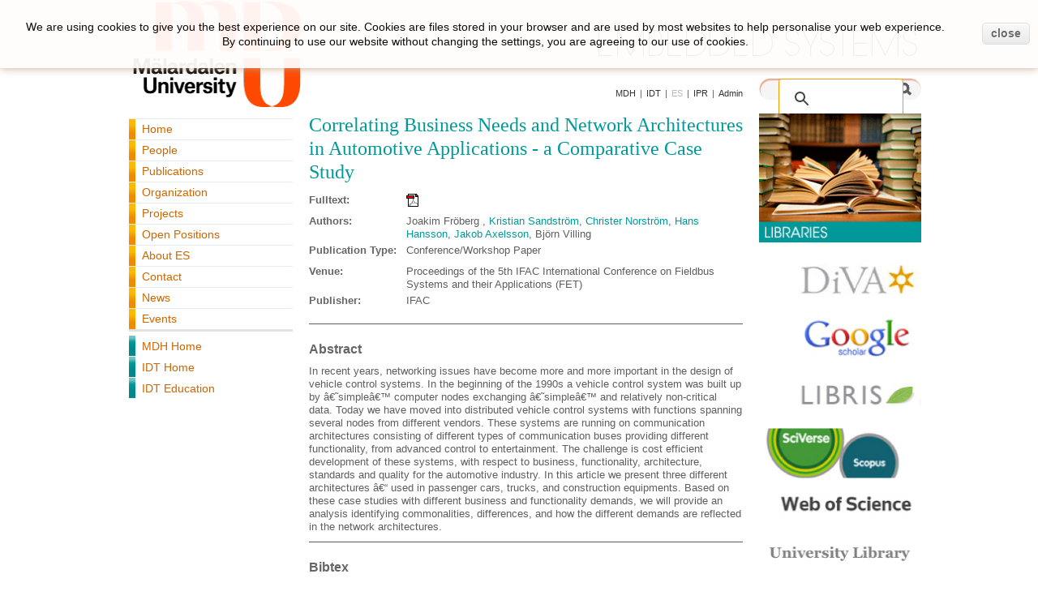

--- FILE ---
content_type: text/html; charset=utf-8
request_url: https://www.es.mdu.se/publications/475-Correlating_Business_Needs_and_Network_Architectures_in_Automotive_Applications___a_Comparative_Case_Study
body_size: 4856
content:
<!DOCTYPE html><html lang="en"><title>IDT - ES</title><meta http-equiv="X-UA-Compatible" content="IE=8" /><meta http-equiv="Content-Type" content="application/xhtml+xml; charset=utf-8" /><meta http-equiv="content-language" content="en" /><meta name="generator" content="PrestaShop" /><meta name="robots" content="index,follow" /><link rel="icon" type="image/vnd.microsoft.icon" href="/img/favicon.ico?1732463358" /><link rel="shortcut icon" type="image/x-icon" href="/img/favicon.ico?1732463358" /><script type="text/javascript">/* <![CDATA[ */
var baseDir='https://www.es.mdu.se/';var baseUri='https://www.es.mdu.se/';var static_token='e84bd08c57e7949208721c049b75f168';var token='4453b2e83aed193eeb3fe55bede8a75b';var priceDisplayPrecision=2;var priceDisplayMethod=0;var roundMode=2;/* ]]> */</script><link href="/themes/es/css/global.css" rel="stylesheet" type="text/css" media="all" /><link href="/themes/es/css/jquery-ui-1.10.2.custom.css" rel="stylesheet" type="text/css" media="all" /><link href="/modules/editorial/editorial.css" rel="stylesheet" type="text/css" media="all" /><script src="/js/jquery/jquery-1.7.2.min.js" type="text/javascript">/* <![CDATA[ *//* ]]> */</script><script src="/js/jquery/plugins/jquery.easing.js" type="text/javascript">/* <![CDATA[ *//* ]]> */</script><script src="/js/tools.js" type="text/javascript">/* <![CDATA[ *//* ]]> */</script><script src="/js/jquery/jquery-ui-1.10.2.custom.js" type="text/javascript">/* <![CDATA[ *//* ]]> */</script><body class=" " id="publication"><div class="container_9 clearfix" id="page"><div class="grid_9 alpha omega" id="header"><div> <a href="http://www.mdh.se" id="header_logo" title="Mälardalen University"> <img class="logo" src="https://www.es.mdu.se/themes/es/img/logo.png" /> </a></div><div style="margin-left:576px;margin-top:35px"> <a href="http://www.es.mdu.se/" id="menu_logo" title="IDT"> <img class="logo" src="https://www.es.mdu.se/themes/es/img/profile-logo.png" style="" /> </a></div><div id="header-links"> <span class="block link"> <a class="standardLink" href="http://www.mdh.se">MDH</a> </span><div class="blockItemSeparator blockItemSeparatorIndex0"> <span class="blockItemSeparatorInner"> | </span></div> <span class="block link"> <a class="standardLink" href="http://www.mdh.se/idt">IDT</a> </span><div class="blockItemSeparator blockItemSeparatorIndex0"> <span class="blockItemSeparatorInner"> | </span></div> <span class="block link"> <span class="selected">ES</span> </span><div class="blockItemSeparator blockItemSeparatorIndex0"> <span class="blockItemSeparatorInner"> | </span></div> <span class="block link"> <a class="standardLink" href="http://www.ipr.mdu.se/">IPR</a> </span><div class="blockItemSeparator blockItemSeparatorIndex0"> <span class="blockItemSeparatorInner"> | </span></div> <span class="block link"> <a class="standardLink" href="https://www.es.mdu.se/adm">Admin</a> </span></div><div class="block search"><div class="searchWrapper"><script>/* <![CDATA[ */
(function(){var cx='013528101041874485034:wnjvbls9tbu';var gcse=document.createElement('script');gcse.type='text/javascript';gcse.async=true;gcse.src=(document.location.protocol=='https:'?'https:':'http:')+'//www.google.com/cse/cse.js?cx='+cx;var s=document.getElementsByTagName('script')[0];s.parentNode.insertBefore(gcse,s);})();/* ]]> */</script><gcse:search></gcse:search></div></div><div class="grid_6 omega" id="header_right"></div></div><div class="grid_9 alpha omega clearfix" id="columns"><div class="column grid_2 alpha" id="left_column"><div class="block" id="links_block_left"><ul class="block_content bullet"><li><a href="/">Home</a><li><a href="http://www.es.mdu.se/staff">People</a><li><a href="http://www.es.mdu.se/publications">Publications</a><li><a href="http://www.es.mdu.se/organization">Organization</a><li><a href="http://www.es.mdu.se/projects?status=2">Projects</a><li><a href="http://www.es.mdu.se/open-positions">Open Positions</a><li><a href="http://www.es.mdu.se/about">About ES</a><li><a href="http://www.es.mdu.se/contact">Contact</a><li><a href="http://www.es.mdu.se/news-list">News</a><li><a href="http://www.es.mdu.se/events-list">Events</a></ul></div><div id="extraNavigation"><ul><li> <span class="block link"> <a class="standardLink" href="http://www.mdh.se/">MDH Home</a> </span><li> <span class="block link"> <a class="standardLink" href="http://www.mdh.se/idt">IDT Home</a> </span><li> <span class="block link"> <a class="standardLink" href="http://www.mdh.se/idt/utbildning">IDT Education</a> </span></ul></div></div><div class=" grid_5" id="center_column"><script type="text/javascript">/* <![CDATA[ */
$(function(){var url=$('#fulltext-url').attr('href');$("#dialog-confirm").dialog({autoOpen:false,resizable:false,width:640,height:600,modal:true,buttons:{"I understand and accept":function(){window.location=url;},Cancel:function(){$(this).dialog("close");}}});$("#fulltext").click(function(){$("#dialog-confirm").dialog("open");});});/* ]]> */</script><div id="dialog-confirm" title="Copyright Disclaimer"><p style="margin-top:20px"> You are required to read and agree to the below before accessing a full-text version of an article in the IDE article repository.</p><p> The full-text document you are about to access is subject to national and international copyright laws. In most cases (but not necessarily all) the consequence is that personal use is allowed given that the copyright owner is duly acknowledged and respected. All other use (typically) require an explicit permission (often in writing) by the copyright owner.</p><p> For the reports in this repository we specifically note that<ul style="list-style-type:disc;"><li style="padding-left:20px"> the use of articles under IEEE copyright is governed by the IEEE copyright policy (available at <a href="http://www.ieee.org/web/publications/rights/copyrightpolicy.html" target="new">http://www.ieee.org/web/publications/rights/copyrightpolicy.html</a>) <br><li style="padding-left:20px"> the use of articles under ACM copyright is governed by the ACM copyright policy (available at <a href="http://www.acm.org/pubs/copyright_policy/" target="new">http://www.acm.org/pubs/copyright_policy/</a>) <br><li style="padding-left:20px"> technical reports and other articles issued by M‰lardalen University is free for personal use. For other use, the explicit consent of the authors is required <br><li style="padding-left:20px"> in other cases, please contact the copyright owner for detailed information</ul></p><p> By accepting I agree to acknowledge and respect the rights of the copyright owner of the document I am about to access.</p><p> If you are in doubt, feel free to contact <a href="mailto:webmaster@ide.mdh.se">webmaster@ide.mdh.se</a></p></div><div class="centre-column"><h1>Correlating Business Needs and Network Architectures in Automotive Applications - a Comparative Case Study</h1><div class="centre-block"><div class="div-label"><h3>Fulltext:</h3></div><div class="div-content"> <a href="/pdf_publications/475.pdf" id="fulltext-url"></a> <img border="0" id="fulltext" src="/img/pdf.gif" style="cursor:pointer"></div> <br class="clearBoth"></div><div class="centre-block"><div class="div-label"><h3>Authors:</h3></div><div class="div-content"> Joakim Fr&ouml;berg
, <a href="/staff/7-Kristian_Sandstrom">Kristian Sandstr&ouml;m</a>, <a href="/staff/5-Christer_Norstrom">Christer Norstr&ouml;m</a>, <a href="/staff/4-Hans_Hansson">Hans Hansson</a>, <a href="/staff/80-Jakob_Axelsson">Jakob Axelsson</a>,
Bj&ouml;rn Villing</div> <br class="clearBoth"></div><div class="centre-block"><div class="div-label"><h3>Publication Type:</h3></div><div class="div-content"> Conference/Workshop Paper</div> <br class="clearBoth"></div><div class="centre-block"><div class="div-label"><h3>Venue:</h3></div><div class="div-content"> Proceedings of the 5th IFAC International Conference on Fieldbus Systems and their Applications (FET)</div> <br class="clearBoth"></div><div class="centre-block"><div class="div-label"><h3>Publisher:</h3></div><div class="div-content"> IFAC</div> <br class="clearBoth"></div><hr><h2>Abstract</h2><div class="centre-block"> In recent years, networking issues have become more and more important in the design of vehicle control systems. In the beginning of the 1990s a vehicle control system was built up by &acirc;&#128;&#152;simple&acirc;&#128;&#153; computer nodes exchanging &acirc;&#128;&#152;simple&acirc;&#128;&#153; and relatively non-critical data. Today we have moved into distributed vehicle control systems with functions spanning several nodes from different vendors. These systems are running on communication architectures consisting of different types of communication buses providing different functionality, from advanced control to entertainment. The challenge is cost efficient development of these systems, with respect to business, functionality, architecture, standards and quality for the automotive industry. In this article we present three different architectures &acirc;&#128;&#147; used in passenger cars, trucks, and construction equipments. Based on these case studies with different business and functionality demands, we will provide an analysis identifying commonalities, differences, and how the different demands are reflected in the network architectures. <br class="clearBoth"></div><hr><h2>Bibtex</h2><div class="centre-block"><p><tt><span style=font-size:0.9em>@inproceedings{Froberg475,<br><span style="padding-left:20px;">author</span> = {Joakim Fr{\"o}berg and Kristian Sandstr{\"o}m and Christer Norstr{\"o}m and Hans Hansson and Jakob Axelsson and Bj{\"o}rn Villing},<br><span style="padding-left:20px;">title</span> = {Correlating Business Needs and Network Architectures in Automotive Applications - a Comparative Case Study},<br><span style="padding-left:20px;">pages</span> = {219--228},<br><span style="padding-left:20px;">month</span> = {July},<br><span style="padding-left:20px;">year</span> = {2003},<br><span style="padding-left:20px;">booktitle</span> = {Proceedings of the 5th IFAC International Conference on Fieldbus Systems and their Applications (FET)},<br><span style="padding-left:20px;">publisher</span> = {IFAC},<br><span style="padding-left:20px;">url</span> = {http://www.es.mdu.se/publications/475-}<br>}<br></span></tt></pre> <br class="clearBoth"></div></div><div class="right-column"> <img class="logo" src="/img/headers/libraries.png" /><div class="row-logo"><div class="logo"> <a href="http://mdh.diva-portal.org/" target="_blank"> <img class="logo" src="/img/publication-libraries/DIVA.png" /> </a></div></div><div class="row-logo"><div class="logo"> <a href="http://scholar.google.se/" target="_blank"> <img class="logo" src="/img/publication-libraries/gscholar.png" /> </a></div></div><div class="row-logo"><div class="logo"> <a href="http://libris.kb.se/form_extended.jsp?f=ext" target="_blank"> <img class="logo" src="/img/publication-libraries/libris.png" /> </a></div></div><div class="row-logo"><div class="logo"> <a href="http://www.scopus.com/home.url" target="_blank"> <img class="logo" src="/img/publication-libraries/scopus.png" /> </a></div></div><div class="row-logo"><div class="logo"> <a href="http://thomsonreuters.com/web-of-science/" target="_blank"> <img class="logo" src="/img/publication-libraries/webofscience.png" /> </a></div></div><div class="row-logo"><div class="logo"> <a href="http://www.mdh.se/bibliotek" target="_blank"> <img class="logo" src="/img/publication-libraries/universitylibrary.png" /> </a></div></div></div></div><div class="column grid_2 omega" id="right_column"></div></div><div class="grid_9 alpha omega clearfix" id="footer"><script>/* <![CDATA[ */
function setcook(){var nazwa='cookie_ue';var wartosc='1';var expire=new Date();expire.setMonth(expire.getMonth()+12);document.cookie=nazwa+"="+escape(wartosc)+";path=/;"+((expire==null)?"":("; expires="+expire.toGMTString()))}/* ]]> */</script><style>.closebutton {
    cursor:pointer;
	-moz-box-shadow:inset 0px 1px 0px 0px #ffffff;
	-webkit-box-shadow:inset 0px 1px 0px 0px #ffffff;
	box-shadow:inset 0px 1px 0px 0px #ffffff;
	background:-webkit-gradient( linear, left top, left bottom, color-stop(0.05, #f9f9f9), color-stop(1, #e9e9e9) );
	background:-moz-linear-gradient( center top, #f9f9f9 5%, #e9e9e9 100% );
	filter:progid:DXImageTransform.Microsoft.gradient(startColorstr='#f9f9f9', endColorstr='#e9e9e9');
	background-color:#f9f9f9;
	-webkit-border-top-left-radius:5px;
	-moz-border-radius-topleft:5px;
	border-top-left-radius:5px;
	-webkit-border-top-right-radius:5px;
	-moz-border-radius-topright:5px;
	border-top-right-radius:5px;
	-webkit-border-bottom-right-radius:5px;
	-moz-border-radius-bottomright:5px;
	border-bottom-right-radius:5px;
	-webkit-border-bottom-left-radius:5px;
	-moz-border-radius-bottomleft:5px;
	border-bottom-left-radius:5px;
	text-indent:0px;
	border:1px solid #dcdcdc;
	display:inline-block;
	color:#666666!important;
	font-family:Arial;
	font-size:14px;
	font-weight:bold;
	font-style:normal;
	height:25px;
	line-height:25px;
	text-decoration:none;
	text-align:center;
    padding:0px 10px;
	text-shadow:1px 1px 0px #ffffff;
}
.closebutton:hover {
	background:-webkit-gradient( linear, left top, left bottom, color-stop(0.05, #e9e9e9), color-stop(1, #f9f9f9) );
	background:-moz-linear-gradient( center top, #e9e9e9 5%, #f9f9f9 100% );
	filter:progid:DXImageTransform.Microsoft.gradient(startColorstr='#e9e9e9', endColorstr='#f9f9f9');
	background-color:#e9e9e9;
}.closebutton:active {
	position:relative;
	top:1px;
}


#cookieNotice p {margin:0px; padding:0px;}</style><div id="cookieNotice" style="
width: 100%;
position: fixed;
top:0px;
box-shadow: 0 0 10px 0 #C9A383;
background: #FFFCFC;
z-index: 9999;
font-size: 14px;
line-height: 1.3em;
font-family: arial;
left: 0px;
text-align:center;
color:#FFF;
opacity: 0.95
"><div id="cookieNoticeContent" style="position:relative; margin:auto; padding:10px; width:100%; display:block;"><table style="width:100%;border:0;background:transparent;"><tr style="border:0;background:transparent;"><td style="text-align:center;border:0;"><p><span style="color: #000000;">We are using cookies to give you the best experience on our site. Cookies are files stored in your browser and are used by most websites to help personalise your web experience.</span></p><p><span style="color: #000000;">By continuing to use our website without changing the settings, you are agreeing to our use of cookies.</span></p></td><td style="width:80px; vertical-align:middle; padding-right:20px; text-align:right;border:0;"> <span id="cookiesClose" class="closebutton"  onclick="
$('#cookieNotice').animate(
{top: '-200px'},
2500, function(){
$('#cookieNotice').hide();
}); setcook();
"> close </span></td></tr></table></div></div><div id="footerLeft"><div class="block label default"> Mälardalen University</div><div class="blockItemSeparator blockItemSeparatorIndex0"> <span class="blockItemSeparatorInner"> | </span></div><div class="block label default"> Box 325, 631 05 Eskilstuna</div><div class="blockItemSeparator blockItemSeparatorIndex1"> <span class="blockItemSeparatorInner"> | </span></div><div class="block label default"> Box 883, 721 23 Västerås</div><div class="blockItemSeparator blockItemSeparatorIndex2"> <span class="blockItemSeparatorInner"> | </span></div><div class="block label default"> +46-21-10 13 00, +46-16-15 36 00</div></div></div></div>